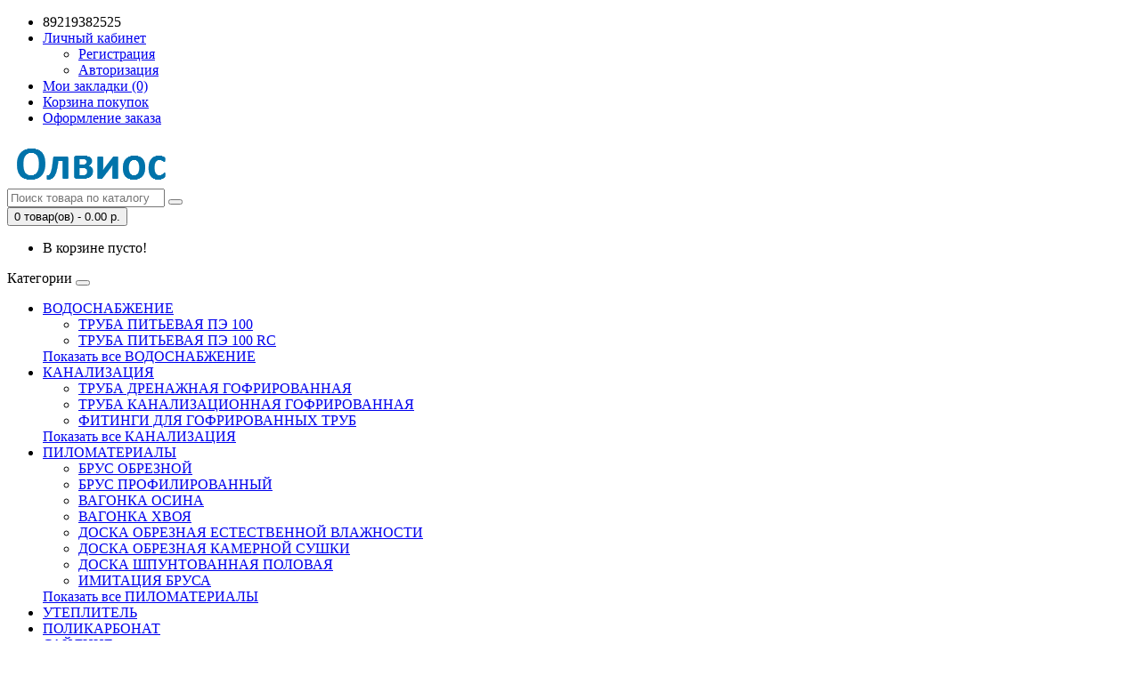

--- FILE ---
content_type: text/html; charset=utf-8
request_url: http://olvios.ru/index.php?route=product/category&path=66_70
body_size: 5158
content:
<!DOCTYPE html>
<!--[if IE]><![endif]-->
<!--[if IE 8 ]><html dir="ltr" lang="ru" class="ie8"><![endif]-->
<!--[if IE 9 ]><html dir="ltr" lang="ru" class="ie9"><![endif]-->
<!--[if (gt IE 9)|!(IE)]><!-->
<html dir="ltr" lang="ru">
<!--<![endif]-->
<head>
<meta charset="UTF-8" />
<meta name="viewport" content="width=device-width, initial-scale=1">
<meta http-equiv="X-UA-Compatible" content="IE=edge">
<title>ДОСКА ОБРЕЗНАЯ КАМЕРНОЙ СУШКИ</title>
<base href="http://olvios.ru/" />
<meta name="description" content="ДОСКА ОБРЕЗНАЯ КАМЕРНОЙ СУШКИ" />
<meta name="keywords" content= "ДОСКА ОБРЕЗНАЯ КАМЕРНОЙ СУШКИ" />
<meta property="og:title" content="ДОСКА ОБРЕЗНАЯ КАМЕРНОЙ СУШКИ" />
<meta property="og:type" content="website" />
<meta property="og:url" content="http://olvios.ru/index.php?route=product/category&amp;path=66_70" />
<meta property="og:image" content="http://olvios.ru/image/catalog/opencart-logo.png" />
<meta property="og:site_name" content="Интернет магазин строительных материалов с доставкой" />
<script src="catalog/view/javascript/jquery/jquery-2.1.1.min.js" type="text/javascript"></script>
<link href="catalog/view/javascript/bootstrap/css/bootstrap.min.css" rel="stylesheet" media="screen" />
<script src="catalog/view/javascript/bootstrap/js/bootstrap.min.js" type="text/javascript"></script>
<link href="catalog/view/javascript/font-awesome/css/font-awesome.min.css" rel="stylesheet" type="text/css" />
<link href="//fonts.googleapis.com/css?family=Open+Sans:400,400i,300,700" rel="stylesheet" type="text/css" />
<link href="catalog/view/theme/default/stylesheet/stylesheet.css" rel="stylesheet">
<link href="catalog/view/theme/simplica/stylesheet/owl.carousel.css" type="text/css" rel="stylesheet" media="screen" />
<link href="catalog/view/javascript/jquery/owl-carousel/owl.transitions.css" type="text/css" rel="stylesheet" media="screen" />
<script src="catalog/view/javascript/common.js" type="text/javascript"></script>
<link href="http://olvios.ru/index.php?route=product/category&amp;path=66_70" rel="canonical" />
<link href="http://olvios.ru/image/catalog/cart.png" rel="icon" />
<script src="catalog/view/javascript/jquery/owl-carousel/owl.carousel.min.js" type="text/javascript"></script>
</head>
<body class="product-category-66_70">
<nav id="top">
  <div class="container">
            <div id="top-links" class="nav pull-right">
      <ul class="list-inline">
        <li><a href="http://olvios.ru/contact-us/"><i class="fa fa-phone"></i></a> <span class="hidden-xs hidden-sm hidden-md">89219382525</span></li>
        <li class="dropdown"><a href="http://olvios.ru/my-account/" title="Личный кабинет" class="dropdown-toggle" data-toggle="dropdown"><i class="fa fa-user"></i> <span class="hidden-xs hidden-sm hidden-md">Личный кабинет</span> <span class="caret"></span></a>
          <ul class="dropdown-menu dropdown-menu-right">
                        <li><a href="http://olvios.ru/create-account/">Регистрация</a></li>
            <li><a href="http://olvios.ru/login/">Авторизация</a></li>
                      </ul>
        </li>
        <li><a href="http://olvios.ru/wishlist/" id="wishlist-total" title="Мои закладки (0)"><i class="fa fa-heart"></i> <span class="hidden-xs hidden-sm hidden-md">Мои закладки (0)</span></a></li>
        <li><a href="http://olvios.ru/cart/" title="Корзина покупок"><i class="fa fa-shopping-cart"></i> <span class="hidden-xs hidden-sm hidden-md">Корзина покупок</span></a></li>
        <li><a href="http://olvios.ru/checkout/" title="Оформление заказа"><i class="fa fa-share"></i> <span class="hidden-xs hidden-sm hidden-md">Оформление заказа</span></a></li>
      </ul>
    </div>
  </div>
</nav>
<header>
  <div class="container">
    <div class="row">
      <div class="col-sm-4">
        <div id="logo">
                                    <a href="http://olvios.ru/"><img src="http://olvios.ru/image/catalog/opencart-logo.png" title="Интернет магазин строительных материалов с доставкой" alt="Интернет магазин строительных материалов с доставкой" class="img-responsive" /></a>
                              </div>
      </div>
      <div class="col-sm-5"><div id="search" class="input-group">
  <input type="text" name="search" value="" placeholder="Поиск товара по каталогу" class="form-control input-lg" />
  <span class="input-group-btn">
    <button type="button" class="btn btn-default btn-lg"><i class="fa fa-search"></i></button>
  </span>
</div>      </div>
      <div class="col-sm-3"><div id="cart" class="btn-group btn-block">
  <button type="button" data-toggle="dropdown" data-loading-text="Загрузка..." class="btn btn-inverse btn-block btn-lg dropdown-toggle"><i class="fa fa-shopping-cart"></i> <span id="cart-total">0 товар(ов) - 0.00 р.</span></button>
  <ul class="dropdown-menu pull-right">
        <li>
      <p class="text-center">В корзине пусто!</p>
    </li>
      </ul>
</div>
</div>
    </div>
  </div>
</header>
<div class="container">
  <nav id="menu" class="navbar">
    <div class="navbar-header"><span id="category" class="visible-xs">Категории</span>
      <button type="button" class="btn btn-navbar navbar-toggle" data-toggle="collapse" data-target=".navbar-ex1-collapse"><i class="fa fa-bars"></i></button>
    </div>
    <div class="collapse navbar-collapse navbar-ex1-collapse">
      <ul class="nav navbar-nav">
                        <li class="dropdown"><a href="http://olvios.ru/vodosnabjenie/" class="dropdown-toggle" data-toggle="dropdown">ВОДОСНАБЖЕНИЕ</a>
          <div class="dropdown-menu">
            <div class="dropdown-inner">
                            <ul class="list-unstyled">
                                <li><a href="http://olvios.ru/vodosnabjenie/truba%20100/">ТРУБА ПИТЬЕВАЯ ПЭ 100</a></li>
                                <li><a href="http://olvios.ru/vodosnabjenie/truba-pitevaya-pe-100-rc/">ТРУБА ПИТЬЕВАЯ ПЭ 100 RC</a></li>
                              </ul>
                          </div>
            <a href="http://olvios.ru/vodosnabjenie/" class="see-all">Показать все ВОДОСНАБЖЕНИЕ</a> </div>
        </li>
                                <li class="dropdown"><a href="http://olvios.ru/kanalizacia/" class="dropdown-toggle" data-toggle="dropdown">КАНАЛИЗАЦИЯ</a>
          <div class="dropdown-menu">
            <div class="dropdown-inner">
                            <ul class="list-unstyled">
                                <li><a href="http://olvios.ru/kanalizacia/drenazhnye-gofrirovannye/">ТРУБА ДРЕНАЖНАЯ ГОФРИРОВАННАЯ</a></li>
                                <li><a href="http://olvios.ru/kanalizacia/kanalizacionnaya-gofrirovannaya/">ТРУБА КАНАЛИЗАЦИОННАЯ ГОФРИРОВАННАЯ</a></li>
                                <li><a href="http://olvios.ru/kanalizacia/fitingi-dlya-gofrirovannyh-trub/">ФИТИНГИ ДЛЯ ГОФРИРОВАННЫХ ТРУБ</a></li>
                              </ul>
                          </div>
            <a href="http://olvios.ru/kanalizacia/" class="see-all">Показать все КАНАЛИЗАЦИЯ</a> </div>
        </li>
                                <li class="dropdown"><a href="http://olvios.ru/pilomaterials/" class="dropdown-toggle" data-toggle="dropdown">ПИЛОМАТЕРИАЛЫ</a>
          <div class="dropdown-menu">
            <div class="dropdown-inner">
                            <ul class="list-unstyled">
                                <li><a href="http://olvios.ru/pilomaterials/brus/">БРУС ОБРЕЗНОЙ</a></li>
                                <li><a href="http://olvios.ru/index.php?route=product/category&amp;path=66_67">БРУС ПРОФИЛИРОВАННЫЙ</a></li>
                                <li><a href="http://olvios.ru/index.php?route=product/category&amp;path=66_69">ВАГОНКА ОСИНА</a></li>
                                <li><a href="http://olvios.ru/index.php?route=product/category&amp;path=66_68">ВАГОНКА ХВОЯ</a></li>
                                <li><a href="http://olvios.ru/pilomaterials/doska/">ДОСКА ОБРЕЗНАЯ ЕСТЕСТВЕННОЙ ВЛАЖНОСТИ</a></li>
                                <li><a href="http://olvios.ru/index.php?route=product/category&amp;path=66_70">ДОСКА ОБРЕЗНАЯ КАМЕРНОЙ СУШКИ</a></li>
                                <li><a href="http://olvios.ru/index.php?route=product/category&amp;path=66_71">ДОСКА ШПУНТОВАННАЯ ПОЛОВАЯ</a></li>
                                <li><a href="http://olvios.ru/index.php?route=product/category&amp;path=66_72">ИМИТАЦИЯ БРУСА</a></li>
                              </ul>
                          </div>
            <a href="http://olvios.ru/pilomaterials/" class="see-all">Показать все ПИЛОМАТЕРИАЛЫ</a> </div>
        </li>
                                <li><a href="http://olvios.ru/uteplitel/">УТЕПЛИТЕЛЬ</a></li>
                                <li><a href="http://olvios.ru/polikarbonat/">ПОЛИКАРБОНАТ</a></li>
                                <li><a href="http://olvios.ru/saydingvinilovuy/">САЙДИНГ</a></li>
                                <li><a href="http://olvios.ru/kanistra/">КАНИСТРЫ</a></li>
                      </ul>
    </div>
  </nav>
</div>
<div class="container">
  <ul class="breadcrumb">

			<span><input data-toggle="tooltip" data-original-title="back_title" class="btn btn-primary button_back" style="float: right; margin-right: 10px; float: right; margin-right: 10px; margin-top: -0.79%;" onclick="window.history.back();" type="button" value="Назад"/></span>
			
        <li><a href="http://olvios.ru/"><i class="fa fa-home"></i></a></li>
        <li><a href="http://olvios.ru/pilomaterials/">ПИЛОМАТЕРИАЛЫ</a></li>
        <li><a href="http://olvios.ru/index.php?route=product/category&amp;path=66_70">ДОСКА ОБРЕЗНАЯ КАМЕРНОЙ СУШКИ</a></li>
      </ul>
  <div class="row"><aside id="column-left" class="col-sm-3 hidden-xs">
    <div class="list-group">
      <a href="http://olvios.ru/vodosnabjenie/" class="list-group-item">ВОДОСНАБЖЕНИЕ</a>
        <a href="http://olvios.ru/kanalizacia/" class="list-group-item">КАНАЛИЗАЦИЯ</a>
        <a href="http://olvios.ru/pilomaterials/" class="list-group-item active">ПИЛОМАТЕРИАЛЫ</a>
        <a href="http://olvios.ru/pilomaterials/brus/" class="list-group-item">&nbsp;&nbsp;&nbsp;- БРУС ОБРЕЗНОЙ</a>
        <a href="http://olvios.ru/index.php?route=product/category&amp;path=66_67" class="list-group-item">&nbsp;&nbsp;&nbsp;- БРУС ПРОФИЛИРОВАННЫЙ</a>
        <a href="http://olvios.ru/index.php?route=product/category&amp;path=66_69" class="list-group-item">&nbsp;&nbsp;&nbsp;- ВАГОНКА ОСИНА</a>
        <a href="http://olvios.ru/index.php?route=product/category&amp;path=66_68" class="list-group-item">&nbsp;&nbsp;&nbsp;- ВАГОНКА ХВОЯ</a>
        <a href="http://olvios.ru/pilomaterials/doska/" class="list-group-item">&nbsp;&nbsp;&nbsp;- ДОСКА ОБРЕЗНАЯ ЕСТЕСТВЕННОЙ ВЛАЖНОСТИ</a>
        <a href="http://olvios.ru/index.php?route=product/category&amp;path=66_70" class="list-group-item active">&nbsp;&nbsp;&nbsp;- ДОСКА ОБРЕЗНАЯ КАМЕРНОЙ СУШКИ</a>
        <a href="http://olvios.ru/index.php?route=product/category&amp;path=66_71" class="list-group-item">&nbsp;&nbsp;&nbsp;- ДОСКА ШПУНТОВАННАЯ ПОЛОВАЯ</a>
        <a href="http://olvios.ru/index.php?route=product/category&amp;path=66_72" class="list-group-item">&nbsp;&nbsp;&nbsp;- ИМИТАЦИЯ БРУСА</a>
              <a href="http://olvios.ru/uteplitel/" class="list-group-item">УТЕПЛИТЕЛЬ</a>
        <a href="http://olvios.ru/polikarbonat/" class="list-group-item">ПОЛИКАРБОНАТ</a>
        <a href="http://olvios.ru/saydingvinilovuy/" class="list-group-item">САЙДИНГ</a>
        <a href="http://olvios.ru/kanistra/" class="list-group-item">КАНИСТРЫ</a>
    </div>
    <div id="banner0" class="owl-carousel">
  </div>
<script type="text/javascript"><!--
$('#banner0').owlCarousel({
	items: 6,
	autoPlay: 3000,
	singleItem: true,
	navigation: false,
	pagination: false,
	transitionStyle: 'fade'
});
--></script>
  </aside>
                <div id="content" class="col-sm-9">      <h1>ДОСКА ОБРЕЗНАЯ КАМЕРНОЙ СУШКИ</h1>
                        <div class="row">
        <div class="col-md-2 col-sm-6 hidden-xs">
          <div class="btn-group btn-group-sm">
            <button type="button" id="list-view" class="btn btn-default" data-toggle="tooltip" title="Список"><i class="fa fa-th-list"></i></button>
            <button type="button" id="grid-view" class="btn btn-default" data-toggle="tooltip" title="Сетка"><i class="fa fa-th"></i></button>
          </div>
        </div>
        <div class="col-md-3 col-sm-6">
          <div class="form-group">
            <a href="http://olvios.ru/compare-products/" id="compare-total" class="btn btn-link">Сравнение товаров (0)</a>
          </div>
        </div>
        <div class="col-md-4 col-xs-6">
          <div class="form-group input-group input-group-sm">
            <label class="input-group-addon" for="input-sort">Сортировать:</label>
            <select id="input-sort" class="form-control" onchange="location = this.value;">
                                          <option value="http://olvios.ru/index.php?route=product/category&amp;path=66_70&amp;sort=p.sort_order&amp;order=ASC" selected="selected">По умолчанию</option>
                                                        <option value="http://olvios.ru/index.php?route=product/category&amp;path=66_70&amp;sort=pd.name&amp;order=ASC">По имени (A - Я)</option>
                                                        <option value="http://olvios.ru/index.php?route=product/category&amp;path=66_70&amp;sort=pd.name&amp;order=DESC">По имени (Я - A)</option>
                                                        <option value="http://olvios.ru/index.php?route=product/category&amp;path=66_70&amp;sort=p.price&amp;order=ASC">По цене (возрастанию)</option>
                                                        <option value="http://olvios.ru/index.php?route=product/category&amp;path=66_70&amp;sort=p.price&amp;order=DESC">По цене (убыванию)</option>
                                                        <option value="http://olvios.ru/index.php?route=product/category&amp;path=66_70&amp;sort=rating&amp;order=DESC">По рейтингу (убыванию)</option>
                                                        <option value="http://olvios.ru/index.php?route=product/category&amp;path=66_70&amp;sort=rating&amp;order=ASC">По рейтингу (возрастанию)</option>
                                                        <option value="http://olvios.ru/index.php?route=product/category&amp;path=66_70&amp;sort=p.model&amp;order=ASC">По модели (A - Я)</option>
                                                        <option value="http://olvios.ru/index.php?route=product/category&amp;path=66_70&amp;sort=p.model&amp;order=DESC">По модели (Я - A)</option>
                                        </select>
          </div>
        </div>
        <div class="col-md-3 col-xs-6">
          <div class="form-group input-group input-group-sm">
            <label class="input-group-addon" for="input-limit">Показывать:</label>
            <select id="input-limit" class="form-control" onchange="location = this.value;">
                                          <option value="http://olvios.ru/index.php?route=product/category&amp;path=66_70&amp;limit=15" selected="selected">15</option>
                                                        <option value="http://olvios.ru/index.php?route=product/category&amp;path=66_70&amp;limit=25">25</option>
                                                        <option value="http://olvios.ru/index.php?route=product/category&amp;path=66_70&amp;limit=50">50</option>
                                                        <option value="http://olvios.ru/index.php?route=product/category&amp;path=66_70&amp;limit=75">75</option>
                                                        <option value="http://olvios.ru/index.php?route=product/category&amp;path=66_70&amp;limit=100">100</option>
                                        </select>
          </div>
        </div>
      </div>
      <div class="row">
                <div class="product-layout product-list col-xs-12">
          <div class="product-thumb">
            <div class="image"><a href="http://olvios.ru/pilomaterials/doska_obreznaya_100_22_kamernoj_sushki_6m_m3"><img src="http://olvios.ru/image/cache/catalog/pilomaterials/doska-obreznaya-228x228.jpg" alt="Доска обрезная 100х22 камерной сушки 6м  /м3/" title="Доска обрезная 100х22 камерной сушки 6м  /м3/" class="img-responsive" /></a></div>
            <div>
              <div class="caption">
                <h4><a href="http://olvios.ru/pilomaterials/doska_obreznaya_100_22_kamernoj_sushki_6m_m3">Доска обрезная 100х22 камерной сушки 6м  /м3/</a></h4>
                <p>Доска обрезная 100х22 камерной сушки 6м  /м3/..</p>
                                <p class="price">
                                    12 900.00 р.                                                      <span class="price-tax">Без налога: 12 900.00 р.</span>
                                  </p>
                                              </div>
              <div class="button-group">
                <button type="button" onclick="cart.add('302', '1');"><i class="fa fa-shopping-cart"></i> <span class="hidden-xs hidden-sm hidden-md">В корзину</span></button>
                <button type="button" data-toggle="tooltip" title="В закладки" onclick="wishlist.add('302');"><i class="fa fa-heart"></i></button>
                <button type="button" data-toggle="tooltip" title="В сравнение" onclick="compare.add('302');"><i class="fa fa-exchange"></i></button>
              </div>
            </div>
          </div>
        </div>
                <div class="product-layout product-list col-xs-12">
          <div class="product-thumb">
            <div class="image"><a href="http://olvios.ru/pilomaterials/doska_obreznaya_100_40_kamernoj_sushki_6m_m3"><img src="http://olvios.ru/image/cache/catalog/pilomaterials/doska-obreznaya-228x228.jpg" alt="Доска обрезная 100х40 камерной сушки 6м  /м3/" title="Доска обрезная 100х40 камерной сушки 6м  /м3/" class="img-responsive" /></a></div>
            <div>
              <div class="caption">
                <h4><a href="http://olvios.ru/pilomaterials/doska_obreznaya_100_40_kamernoj_sushki_6m_m3">Доска обрезная 100х40 камерной сушки 6м  /м3/</a></h4>
                <p>Доска обрезная 100х40 камерной сушки 6м  /м3/..</p>
                                <p class="price">
                                    12 900.00 р.                                                      <span class="price-tax">Без налога: 12 900.00 р.</span>
                                  </p>
                                              </div>
              <div class="button-group">
                <button type="button" onclick="cart.add('303', '1');"><i class="fa fa-shopping-cart"></i> <span class="hidden-xs hidden-sm hidden-md">В корзину</span></button>
                <button type="button" data-toggle="tooltip" title="В закладки" onclick="wishlist.add('303');"><i class="fa fa-heart"></i></button>
                <button type="button" data-toggle="tooltip" title="В сравнение" onclick="compare.add('303');"><i class="fa fa-exchange"></i></button>
              </div>
            </div>
          </div>
        </div>
                <div class="product-layout product-list col-xs-12">
          <div class="product-thumb">
            <div class="image"><a href="http://olvios.ru/pilomaterials/doska_obreznaya_100_50_kamernoj_sushki_6m_m3"><img src="http://olvios.ru/image/cache/catalog/pilomaterials/doska-obreznaya-228x228.jpg" alt="Доска обрезная 100х50 камерной сушки 6м  /м3/" title="Доска обрезная 100х50 камерной сушки 6м  /м3/" class="img-responsive" /></a></div>
            <div>
              <div class="caption">
                <h4><a href="http://olvios.ru/pilomaterials/doska_obreznaya_100_50_kamernoj_sushki_6m_m3">Доска обрезная 100х50 камерной сушки 6м  /м3/</a></h4>
                <p>Доска обрезная 100х50 камерной сушки 6м  /м3/..</p>
                                <p class="price">
                                    12 900.00 р.                                                      <span class="price-tax">Без налога: 12 900.00 р.</span>
                                  </p>
                                              </div>
              <div class="button-group">
                <button type="button" onclick="cart.add('304', '1');"><i class="fa fa-shopping-cart"></i> <span class="hidden-xs hidden-sm hidden-md">В корзину</span></button>
                <button type="button" data-toggle="tooltip" title="В закладки" onclick="wishlist.add('304');"><i class="fa fa-heart"></i></button>
                <button type="button" data-toggle="tooltip" title="В сравнение" onclick="compare.add('304');"><i class="fa fa-exchange"></i></button>
              </div>
            </div>
          </div>
        </div>
                <div class="product-layout product-list col-xs-12">
          <div class="product-thumb">
            <div class="image"><a href="http://olvios.ru/pilomaterials/doska_obreznaya_120_22h_kamernoj_sushki_6m_m3"><img src="http://olvios.ru/image/cache/catalog/pilomaterials/doska-obreznaya-228x228.jpg" alt="Доска обрезная 120х22х камерной сушки 6м /м3/" title="Доска обрезная 120х22х камерной сушки 6м /м3/" class="img-responsive" /></a></div>
            <div>
              <div class="caption">
                <h4><a href="http://olvios.ru/pilomaterials/doska_obreznaya_120_22h_kamernoj_sushki_6m_m3">Доска обрезная 120х22х камерной сушки 6м /м3/</a></h4>
                <p>Доска обрезная 120х22х камерной сушки 6м /м3/..</p>
                                <p class="price">
                                    12 900.00 р.                                                      <span class="price-tax">Без налога: 12 900.00 р.</span>
                                  </p>
                                              </div>
              <div class="button-group">
                <button type="button" onclick="cart.add('305', '1');"><i class="fa fa-shopping-cart"></i> <span class="hidden-xs hidden-sm hidden-md">В корзину</span></button>
                <button type="button" data-toggle="tooltip" title="В закладки" onclick="wishlist.add('305');"><i class="fa fa-heart"></i></button>
                <button type="button" data-toggle="tooltip" title="В сравнение" onclick="compare.add('305');"><i class="fa fa-exchange"></i></button>
              </div>
            </div>
          </div>
        </div>
                <div class="product-layout product-list col-xs-12">
          <div class="product-thumb">
            <div class="image"><a href="http://olvios.ru/pilomaterials/doska_obreznaya_150_22_kamernoj_sushki_6m_m3"><img src="http://olvios.ru/image/cache/catalog/pilomaterials/doska-obreznaya-228x228.jpg" alt="Доска обрезная 150х22 камерной сушки 6м /м3/  " title="Доска обрезная 150х22 камерной сушки 6м /м3/  " class="img-responsive" /></a></div>
            <div>
              <div class="caption">
                <h4><a href="http://olvios.ru/pilomaterials/doska_obreznaya_150_22_kamernoj_sushki_6m_m3">Доска обрезная 150х22 камерной сушки 6м /м3/  </a></h4>
                <p>Доска обрезная 150х22 камерной сушки 6м /м3/  ..</p>
                                <p class="price">
                                    12 900.00 р.                                                      <span class="price-tax">Без налога: 12 900.00 р.</span>
                                  </p>
                                              </div>
              <div class="button-group">
                <button type="button" onclick="cart.add('306', '1');"><i class="fa fa-shopping-cart"></i> <span class="hidden-xs hidden-sm hidden-md">В корзину</span></button>
                <button type="button" data-toggle="tooltip" title="В закладки" onclick="wishlist.add('306');"><i class="fa fa-heart"></i></button>
                <button type="button" data-toggle="tooltip" title="В сравнение" onclick="compare.add('306');"><i class="fa fa-exchange"></i></button>
              </div>
            </div>
          </div>
        </div>
                <div class="product-layout product-list col-xs-12">
          <div class="product-thumb">
            <div class="image"><a href="http://olvios.ru/pilomaterials/doska_obreznaya_150_40_kamernoj_sushki_6m_m3"><img src="http://olvios.ru/image/cache/catalog/pilomaterials/doska-obreznaya-228x228.jpg" alt="Доска обрезная 150х40 камерной сушки  6м /м3/  " title="Доска обрезная 150х40 камерной сушки  6м /м3/  " class="img-responsive" /></a></div>
            <div>
              <div class="caption">
                <h4><a href="http://olvios.ru/pilomaterials/doska_obreznaya_150_40_kamernoj_sushki_6m_m3">Доска обрезная 150х40 камерной сушки  6м /м3/  </a></h4>
                <p>Доска обрезная 150х40 камерной сушки  6м /м3/  ..</p>
                                <p class="price">
                                    12 900.00 р.                                                      <span class="price-tax">Без налога: 12 900.00 р.</span>
                                  </p>
                                              </div>
              <div class="button-group">
                <button type="button" onclick="cart.add('307', '1');"><i class="fa fa-shopping-cart"></i> <span class="hidden-xs hidden-sm hidden-md">В корзину</span></button>
                <button type="button" data-toggle="tooltip" title="В закладки" onclick="wishlist.add('307');"><i class="fa fa-heart"></i></button>
                <button type="button" data-toggle="tooltip" title="В сравнение" onclick="compare.add('307');"><i class="fa fa-exchange"></i></button>
              </div>
            </div>
          </div>
        </div>
                <div class="product-layout product-list col-xs-12">
          <div class="product-thumb">
            <div class="image"><a href="http://olvios.ru/pilomaterials/doska_obreznaya_150_50_kamernoj_sushki_6m_m3"><img src="http://olvios.ru/image/cache/catalog/pilomaterials/doska-obreznaya-228x228.jpg" alt="Доска обрезная 150х50 камерной сушки 6м /м3/  " title="Доска обрезная 150х50 камерной сушки 6м /м3/  " class="img-responsive" /></a></div>
            <div>
              <div class="caption">
                <h4><a href="http://olvios.ru/pilomaterials/doska_obreznaya_150_50_kamernoj_sushki_6m_m3">Доска обрезная 150х50 камерной сушки 6м /м3/  </a></h4>
                <p>Доска обрезная 150х50 камерной сушки 6м /м3/  ..</p>
                                <p class="price">
                                    12 900.00 р.                                                      <span class="price-tax">Без налога: 12 900.00 р.</span>
                                  </p>
                                              </div>
              <div class="button-group">
                <button type="button" onclick="cart.add('308', '1');"><i class="fa fa-shopping-cart"></i> <span class="hidden-xs hidden-sm hidden-md">В корзину</span></button>
                <button type="button" data-toggle="tooltip" title="В закладки" onclick="wishlist.add('308');"><i class="fa fa-heart"></i></button>
                <button type="button" data-toggle="tooltip" title="В сравнение" onclick="compare.add('308');"><i class="fa fa-exchange"></i></button>
              </div>
            </div>
          </div>
        </div>
                <div class="product-layout product-list col-xs-12">
          <div class="product-thumb">
            <div class="image"><a href="http://olvios.ru/pilomaterials/doska_obreznaya_200_40_kamernoj_sushki_6m_m3"><img src="http://olvios.ru/image/cache/catalog/pilomaterials/doska-obreznaya-228x228.jpg" alt="Доска обрезная 200х40 камерной сушки 6м /м3/  " title="Доска обрезная 200х40 камерной сушки 6м /м3/  " class="img-responsive" /></a></div>
            <div>
              <div class="caption">
                <h4><a href="http://olvios.ru/pilomaterials/doska_obreznaya_200_40_kamernoj_sushki_6m_m3">Доска обрезная 200х40 камерной сушки 6м /м3/  </a></h4>
                <p>Доска обрезная 200х40 камерной сушки 6м /м3/  ..</p>
                                <p class="price">
                                    13 500.00 р.                                                      <span class="price-tax">Без налога: 13 500.00 р.</span>
                                  </p>
                                              </div>
              <div class="button-group">
                <button type="button" onclick="cart.add('309', '1');"><i class="fa fa-shopping-cart"></i> <span class="hidden-xs hidden-sm hidden-md">В корзину</span></button>
                <button type="button" data-toggle="tooltip" title="В закладки" onclick="wishlist.add('309');"><i class="fa fa-heart"></i></button>
                <button type="button" data-toggle="tooltip" title="В сравнение" onclick="compare.add('309');"><i class="fa fa-exchange"></i></button>
              </div>
            </div>
          </div>
        </div>
                <div class="product-layout product-list col-xs-12">
          <div class="product-thumb">
            <div class="image"><a href="http://olvios.ru/pilomaterials/doska_obreznaya_200_50_kamernoj_sushki_6m_m3"><img src="http://olvios.ru/image/cache/catalog/pilomaterials/doska-obreznaya-228x228.jpg" alt="Доска обрезная 200х50 камерной сушки 6м /м3/ " title="Доска обрезная 200х50 камерной сушки 6м /м3/ " class="img-responsive" /></a></div>
            <div>
              <div class="caption">
                <h4><a href="http://olvios.ru/pilomaterials/doska_obreznaya_200_50_kamernoj_sushki_6m_m3">Доска обрезная 200х50 камерной сушки 6м /м3/ </a></h4>
                <p>Доска обрезная 200х50 камерной сушки 6м /м3/ ..</p>
                                <p class="price">
                                    13 500.00 р.                                                      <span class="price-tax">Без налога: 13 500.00 р.</span>
                                  </p>
                                              </div>
              <div class="button-group">
                <button type="button" onclick="cart.add('310', '1');"><i class="fa fa-shopping-cart"></i> <span class="hidden-xs hidden-sm hidden-md">В корзину</span></button>
                <button type="button" data-toggle="tooltip" title="В закладки" onclick="wishlist.add('310');"><i class="fa fa-heart"></i></button>
                <button type="button" data-toggle="tooltip" title="В сравнение" onclick="compare.add('310');"><i class="fa fa-exchange"></i></button>
              </div>
            </div>
          </div>
        </div>
              </div>
      <div class="row">
        <div class="col-sm-6 text-left"></div>
        <div class="col-sm-6 text-right">Показано с 1 по 9 из 9 (всего 1 страниц)</div>
      </div>
                  </div>
    </div>
</div>
<footer>
  <div class="container">
    <div class="row">
            <div class="col-sm-3">
        <h5>Информация</h5>
        <ul class="list-unstyled">
                    <li><a href="http://olvios.ru/about_us">О нас</a></li>
                    <li><a href="http://olvios.ru/delivery">Информация о доставке</a></li>
                    <li><a href="http://olvios.ru/privacy">Политика безопасности</a></li>
                    <li><a href="http://olvios.ru/terms">Условия соглашения</a></li>
                  </ul>
      </div>
            <div class="col-sm-3">
        <h5>Служба поддержки</h5>
        <ul class="list-unstyled">
          <li><a href="http://olvios.ru/contact-us/">Связаться с нами</a></li>
          <li><a href="http://olvios.ru/add-return/">Возврат товара</a></li>
          <li><a href="http://olvios.ru/sitemap/">Карта сайта</a></li>
        </ul>
      </div>
      <div class="col-sm-3">
        <h5>Дополнительно</h5>
        <ul class="list-unstyled">
          <li><a href="http://olvios.ru/brands/">Производители</a></li>
          <li><a href="http://olvios.ru/vouchers/">Подарочные сертификаты</a></li>
          <li><a href="http://olvios.ru/affiliates/">Партнёры</a></li>
          <li><a href="http://olvios.ru/specials/">Товары со скидкой</a></li>
        </ul>
      </div>
      <div class="col-sm-3">
        <h5>Личный кабинет</h5>
        <ul class="list-unstyled">
          <li><a href="http://olvios.ru/my-account/">Личный кабинет</a></li>
          <li><a href="http://olvios.ru/order-history/">История заказов</a></li>
          <li><a href="http://olvios.ru/wishlist/">Мои закладки</a></li>
          <li><a href="http://olvios.ru/newsletter/">Рассылка новостей</a></li>
        </ul>
      </div>
    </div>
    <hr>
    </div>
<script type="text/javascript" > (function(m,e,t,r,i,k,a){m[i]=m[i]||function(){(m[i].a=m[i].a||[]).push(arguments)}; m[i].l=1*new Date();k=e.createElement(t),a=e.getElementsByTagName(t)[0],k.async=1,k.src=r,a.parentNode.insertBefore(k,a)}) (window, document, "script", "https://mc.yandex.ru/metrika/tag.js", "ym"); ym(18131185, "init", { clickmap:true, trackLinks:true, accurateTrackBounce:true, webvisor:true, trackHash:true, ecommerce:"dataLayer" }); </script> <noscript><div><img src="https://mc.yandex.ru/watch/18131185" style="position:absolute; left:-9999px;" alt="" /></div></noscript>
</footer>
</body></html>